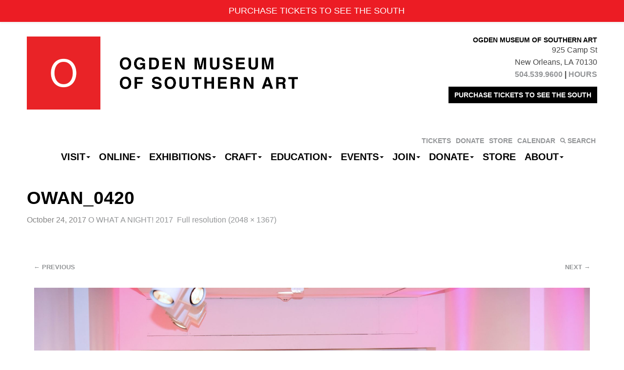

--- FILE ---
content_type: text/html; charset=UTF-8
request_url: https://ogdenmuseum.org/o-night-2017/owan_0420/
body_size: 14363
content:
<!DOCTYPE html>
<!--[if lt IE 7]>      <html class="no-js lt-ie9 lt-ie8 lt-ie7" lang="en-US" xmlns:fb="https://www.facebook.com/2008/fbml" xmlns:addthis="https://www.addthis.com/help/api-spec" > <![endif]-->
<!--[if IE 7]>         <html class="no-js lt-ie9 lt-ie8" lang="en-US" xmlns:fb="https://www.facebook.com/2008/fbml" xmlns:addthis="https://www.addthis.com/help/api-spec" > <![endif]-->
<!--[if IE 8]>         <html class="no-js lt-ie9" lang="en-US" xmlns:fb="https://www.facebook.com/2008/fbml" xmlns:addthis="https://www.addthis.com/help/api-spec" > <![endif]-->
<!--[if IE 9]>         <html class="no-js ie9 lt-ie10" lang="en-US" xmlns:fb="https://www.facebook.com/2008/fbml" xmlns:addthis="https://www.addthis.com/help/api-spec" > <![endif]-->
<!--[if gt IE 9]><!--> <html class="no-js" lang="en-US" xmlns:fb="https://www.facebook.com/2008/fbml" xmlns:addthis="https://www.addthis.com/help/api-spec" > <!--<![endif]-->
<head>
	<!-- Google Tag Manager -->
<script>(function(w,d,s,l,i){w[l]=w[l]||[];w[l].push({'gtm.start':
new Date().getTime(),event:'gtm.js'});var f=d.getElementsByTagName(s)[0],
j=d.createElement(s),dl=l!='dataLayer'?'&l='+l:'';j.async=true;j.src=
'https://www.googletagmanager.com/gtm.js?id='+i+dl;f.parentNode.insertBefore(j,f);
})(window,document,'script','dataLayer','GTM-NL498GX');</script>
<!-- End Google Tag Manager -->		<!-- Global site tag (gtag.js) - Google Analytics -->
<script async src="https://www.googletagmanager.com/gtag/js?id=UA-731000-1"></script>
<script>
  window.dataLayer = window.dataLayer || [];
  function gtag(){dataLayer.push(arguments);}
  gtag('js', new Date());

  gtag('config', 'UA-731000-1');
</script>
<!-- Google tag (gtag.js) -->
<script async src="https://www.googletagmanager.com/gtag/js?id=G-Y065ELRRCL"></script>
<script>
  window.dataLayer = window.dataLayer || [];
  function gtag(){dataLayer.push(arguments);}
  gtag('js', new Date());

  gtag('config', 'G-Y065ELRRCL');
</script>

			<meta charset="UTF-8">
	<meta name="viewport" content="width=device-width">
	<title>OWAN_0420 - Ogden Museum of Southern Art</title>
	<link rel="profile" href="http://gmpg.org/xfn/11">
	<link rel="pingback" href="https://ogdenmuseum.org/xmlrpc.php">
	<!-- HTML5 shim and Respond.js IE8 support of HTML5 elements and media queries -->
	<!--[if lt IE 9]>
	<script src="https://ogdenmuseum.org/wp-content/themes/sections/js/html5shiv-respond.min.js"></script>
	<![endif]-->
	
	<!-- favicon and touch icons -->
    <meta name="msapplication-TileColor" content="#FFFFFF">
	<meta name="msapplication-TileImage" content="https://ogdenmuseum.org/wp-content/themes/ogden/ico/favicon-144.png">
	<link rel="apple-touch-icon-precomposed" sizes="152x152" href="https://ogdenmuseum.org/wp-content/themes/ogden/ico/favicon-152.png">
	<link rel="apple-touch-icon-precomposed" sizes="144x144" href="https://ogdenmuseum.org/wp-content/themes/ogden/ico/favicon-144.png">
	<link rel="apple-touch-icon-precomposed" sizes="120x120" href="https://ogdenmuseum.org/wp-content/themes/ogden/ico/favicon-120.png">
	<link rel="apple-touch-icon-precomposed" sizes="114x114" href="https://ogdenmuseum.org/wp-content/themes/ogden/ico/favicon-114.png">
	<link rel="apple-touch-icon-precomposed" sizes="72x72" href="https://ogdenmuseum.org/wp-content/themes/ogden/ico/favicon-72.png">
	<link rel="apple-touch-icon-precomposed" href="https://ogdenmuseum.org/wp-content/themes/ogden/ico/favicon-57.png">
	<link rel="icon" href="favicon.ico" type="image/x-icon" />
	<link rel="icon" href="https://ogdenmuseum.org/wp-content/themes/ogden/ico/favicon-32.png" sizes="32x32">
	
	<meta name='robots' content='index, follow, max-image-preview:large, max-snippet:-1, max-video-preview:-1' />
	<style>img:is([sizes="auto" i], [sizes^="auto," i]) { contain-intrinsic-size: 3000px 1500px }</style>
	
	<!-- This site is optimized with the Yoast SEO plugin v26.3 - https://yoast.com/wordpress/plugins/seo/ -->
	<link rel="canonical" href="https://ogdenmuseum.org/o-night-2017/owan_0420/" />
	<meta property="og:locale" content="en_US" />
	<meta property="og:type" content="article" />
	<meta property="og:title" content="OWAN_0420 - Ogden Museum of Southern Art" />
	<meta property="og:url" content="https://ogdenmuseum.org/o-night-2017/owan_0420/" />
	<meta property="og:site_name" content="Ogden Museum of Southern Art" />
	<meta property="og:image" content="https://ogdenmuseum.org/o-night-2017/owan_0420" />
	<meta property="og:image:width" content="2048" />
	<meta property="og:image:height" content="1367" />
	<meta property="og:image:type" content="image/jpeg" />
	<meta name="twitter:card" content="summary_large_image" />
	<script type="application/ld+json" class="yoast-schema-graph">{"@context":"https://schema.org","@graph":[{"@type":"WebPage","@id":"https://ogdenmuseum.org/o-night-2017/owan_0420/","url":"https://ogdenmuseum.org/o-night-2017/owan_0420/","name":"OWAN_0420 - Ogden Museum of Southern Art","isPartOf":{"@id":"https://ogdenmuseum.org/#website"},"primaryImageOfPage":{"@id":"https://ogdenmuseum.org/o-night-2017/owan_0420/#primaryimage"},"image":{"@id":"https://ogdenmuseum.org/o-night-2017/owan_0420/#primaryimage"},"thumbnailUrl":"https://ogdenmuseum.org/wp-content/uploads/2017/10/OWAN_0420.jpg","datePublished":"2017-10-24T17:29:03+00:00","breadcrumb":{"@id":"https://ogdenmuseum.org/o-night-2017/owan_0420/#breadcrumb"},"inLanguage":"en-US","potentialAction":[{"@type":"ReadAction","target":["https://ogdenmuseum.org/o-night-2017/owan_0420/"]}]},{"@type":"ImageObject","inLanguage":"en-US","@id":"https://ogdenmuseum.org/o-night-2017/owan_0420/#primaryimage","url":"https://ogdenmuseum.org/wp-content/uploads/2017/10/OWAN_0420.jpg","contentUrl":"https://ogdenmuseum.org/wp-content/uploads/2017/10/OWAN_0420.jpg","width":2048,"height":1367},{"@type":"BreadcrumbList","@id":"https://ogdenmuseum.org/o-night-2017/owan_0420/#breadcrumb","itemListElement":[{"@type":"ListItem","position":1,"name":"Home","item":"https://ogdenmuseum.org/"},{"@type":"ListItem","position":2,"name":"O WHAT A NIGHT! 2017","item":"https://ogdenmuseum.org/o-night-2017/"},{"@type":"ListItem","position":3,"name":"OWAN_0420"}]},{"@type":"WebSite","@id":"https://ogdenmuseum.org/#website","url":"https://ogdenmuseum.org/","name":"Ogden Museum of Southern Art","description":"See the South. Hear the South. Shop the South.","potentialAction":[{"@type":"SearchAction","target":{"@type":"EntryPoint","urlTemplate":"https://ogdenmuseum.org/?s={search_term_string}"},"query-input":{"@type":"PropertyValueSpecification","valueRequired":true,"valueName":"search_term_string"}}],"inLanguage":"en-US"}]}</script>
	<!-- / Yoast SEO plugin. -->


<link rel='dns-prefetch' href='//cdn.jsdelivr.net' />
<link rel='dns-prefetch' href='//s7.addthis.com' />
<link rel='dns-prefetch' href='//www.googletagmanager.com' />
<link rel="alternate" type="application/rss+xml" title="Ogden Museum of Southern Art &raquo; Feed" href="https://ogdenmuseum.org/feed/" />
<link rel="alternate" type="text/calendar" title="Ogden Museum of Southern Art &raquo; iCal Feed" href="https://ogdenmuseum.org/events/?ical=1" />
<script type="text/javascript">
/* <![CDATA[ */
window._wpemojiSettings = {"baseUrl":"https:\/\/s.w.org\/images\/core\/emoji\/15.0.3\/72x72\/","ext":".png","svgUrl":"https:\/\/s.w.org\/images\/core\/emoji\/15.0.3\/svg\/","svgExt":".svg","source":{"concatemoji":"https:\/\/ogdenmuseum.org\/wp-includes\/js\/wp-emoji-release.min.js?ver=e1aefef9e71d5e8fffef6df0ac995031"}};
/*! This file is auto-generated */
!function(i,n){var o,s,e;function c(e){try{var t={supportTests:e,timestamp:(new Date).valueOf()};sessionStorage.setItem(o,JSON.stringify(t))}catch(e){}}function p(e,t,n){e.clearRect(0,0,e.canvas.width,e.canvas.height),e.fillText(t,0,0);var t=new Uint32Array(e.getImageData(0,0,e.canvas.width,e.canvas.height).data),r=(e.clearRect(0,0,e.canvas.width,e.canvas.height),e.fillText(n,0,0),new Uint32Array(e.getImageData(0,0,e.canvas.width,e.canvas.height).data));return t.every(function(e,t){return e===r[t]})}function u(e,t,n){switch(t){case"flag":return n(e,"\ud83c\udff3\ufe0f\u200d\u26a7\ufe0f","\ud83c\udff3\ufe0f\u200b\u26a7\ufe0f")?!1:!n(e,"\ud83c\uddfa\ud83c\uddf3","\ud83c\uddfa\u200b\ud83c\uddf3")&&!n(e,"\ud83c\udff4\udb40\udc67\udb40\udc62\udb40\udc65\udb40\udc6e\udb40\udc67\udb40\udc7f","\ud83c\udff4\u200b\udb40\udc67\u200b\udb40\udc62\u200b\udb40\udc65\u200b\udb40\udc6e\u200b\udb40\udc67\u200b\udb40\udc7f");case"emoji":return!n(e,"\ud83d\udc26\u200d\u2b1b","\ud83d\udc26\u200b\u2b1b")}return!1}function f(e,t,n){var r="undefined"!=typeof WorkerGlobalScope&&self instanceof WorkerGlobalScope?new OffscreenCanvas(300,150):i.createElement("canvas"),a=r.getContext("2d",{willReadFrequently:!0}),o=(a.textBaseline="top",a.font="600 32px Arial",{});return e.forEach(function(e){o[e]=t(a,e,n)}),o}function t(e){var t=i.createElement("script");t.src=e,t.defer=!0,i.head.appendChild(t)}"undefined"!=typeof Promise&&(o="wpEmojiSettingsSupports",s=["flag","emoji"],n.supports={everything:!0,everythingExceptFlag:!0},e=new Promise(function(e){i.addEventListener("DOMContentLoaded",e,{once:!0})}),new Promise(function(t){var n=function(){try{var e=JSON.parse(sessionStorage.getItem(o));if("object"==typeof e&&"number"==typeof e.timestamp&&(new Date).valueOf()<e.timestamp+604800&&"object"==typeof e.supportTests)return e.supportTests}catch(e){}return null}();if(!n){if("undefined"!=typeof Worker&&"undefined"!=typeof OffscreenCanvas&&"undefined"!=typeof URL&&URL.createObjectURL&&"undefined"!=typeof Blob)try{var e="postMessage("+f.toString()+"("+[JSON.stringify(s),u.toString(),p.toString()].join(",")+"));",r=new Blob([e],{type:"text/javascript"}),a=new Worker(URL.createObjectURL(r),{name:"wpTestEmojiSupports"});return void(a.onmessage=function(e){c(n=e.data),a.terminate(),t(n)})}catch(e){}c(n=f(s,u,p))}t(n)}).then(function(e){for(var t in e)n.supports[t]=e[t],n.supports.everything=n.supports.everything&&n.supports[t],"flag"!==t&&(n.supports.everythingExceptFlag=n.supports.everythingExceptFlag&&n.supports[t]);n.supports.everythingExceptFlag=n.supports.everythingExceptFlag&&!n.supports.flag,n.DOMReady=!1,n.readyCallback=function(){n.DOMReady=!0}}).then(function(){return e}).then(function(){var e;n.supports.everything||(n.readyCallback(),(e=n.source||{}).concatemoji?t(e.concatemoji):e.wpemoji&&e.twemoji&&(t(e.twemoji),t(e.wpemoji)))}))}((window,document),window._wpemojiSettings);
/* ]]> */
</script>
<link rel='stylesheet' id='wp-notification-bars-css' href='https://ogdenmuseum.org/wp-content/plugins/wp-notification-bars/public/css/wp-notification-bars-public.css?ver=1.0.12' type='text/css' media='all' />
<link rel='stylesheet' id='tribe-events-pro-mini-calendar-block-styles-css' href='https://ogdenmuseum.org/wp-content/plugins/events-calendar-pro/build/css/tribe-events-pro-mini-calendar-block.css?ver=7.7.12' type='text/css' media='all' />
<link rel='stylesheet' id='sbi_styles-css' href='https://ogdenmuseum.org/wp-content/plugins/instagram-feed/css/sbi-styles.min.css?ver=6.9.1' type='text/css' media='all' />
<link rel='stylesheet' id='dashicons-css' href='https://ogdenmuseum.org/wp-includes/css/dashicons.min.css?ver=e1aefef9e71d5e8fffef6df0ac995031' type='text/css' media='all' />
<link rel='stylesheet' id='menu-icon-font-awesome-css' href='https://ogdenmuseum.org/wp-content/plugins/menu-icons/css/fontawesome/css/all.min.css?ver=5.15.4' type='text/css' media='all' />
<link rel='stylesheet' id='menu-icons-extra-css' href='https://ogdenmuseum.org/wp-content/plugins/menu-icons/css/extra.min.css?ver=0.13.19' type='text/css' media='all' />
<style id='wp-emoji-styles-inline-css' type='text/css'>

	img.wp-smiley, img.emoji {
		display: inline !important;
		border: none !important;
		box-shadow: none !important;
		height: 1em !important;
		width: 1em !important;
		margin: 0 0.07em !important;
		vertical-align: -0.1em !important;
		background: none !important;
		padding: 0 !important;
	}
</style>
<link rel='stylesheet' id='wp-block-library-css' href='https://ogdenmuseum.org/wp-includes/css/dist/block-library/style.min.css?ver=e1aefef9e71d5e8fffef6df0ac995031' type='text/css' media='all' />
<link rel='stylesheet' id='wp-components-css' href='https://ogdenmuseum.org/wp-includes/css/dist/components/style.min.css?ver=e1aefef9e71d5e8fffef6df0ac995031' type='text/css' media='all' />
<link rel='stylesheet' id='wp-preferences-css' href='https://ogdenmuseum.org/wp-includes/css/dist/preferences/style.min.css?ver=e1aefef9e71d5e8fffef6df0ac995031' type='text/css' media='all' />
<link rel='stylesheet' id='wp-block-editor-css' href='https://ogdenmuseum.org/wp-includes/css/dist/block-editor/style.min.css?ver=e1aefef9e71d5e8fffef6df0ac995031' type='text/css' media='all' />
<link rel='stylesheet' id='popup-maker-block-library-style-css' href='https://ogdenmuseum.org/wp-content/plugins/popup-maker/dist/packages/block-library-style.css?ver=dbea705cfafe089d65f1' type='text/css' media='all' />
<style id='classic-theme-styles-inline-css' type='text/css'>
/*! This file is auto-generated */
.wp-block-button__link{color:#fff;background-color:#32373c;border-radius:9999px;box-shadow:none;text-decoration:none;padding:calc(.667em + 2px) calc(1.333em + 2px);font-size:1.125em}.wp-block-file__button{background:#32373c;color:#fff;text-decoration:none}
</style>
<style id='global-styles-inline-css' type='text/css'>
:root{--wp--preset--aspect-ratio--square: 1;--wp--preset--aspect-ratio--4-3: 4/3;--wp--preset--aspect-ratio--3-4: 3/4;--wp--preset--aspect-ratio--3-2: 3/2;--wp--preset--aspect-ratio--2-3: 2/3;--wp--preset--aspect-ratio--16-9: 16/9;--wp--preset--aspect-ratio--9-16: 9/16;--wp--preset--color--black: #000000;--wp--preset--color--cyan-bluish-gray: #abb8c3;--wp--preset--color--white: #ffffff;--wp--preset--color--pale-pink: #f78da7;--wp--preset--color--vivid-red: #cf2e2e;--wp--preset--color--luminous-vivid-orange: #ff6900;--wp--preset--color--luminous-vivid-amber: #fcb900;--wp--preset--color--light-green-cyan: #7bdcb5;--wp--preset--color--vivid-green-cyan: #00d084;--wp--preset--color--pale-cyan-blue: #8ed1fc;--wp--preset--color--vivid-cyan-blue: #0693e3;--wp--preset--color--vivid-purple: #9b51e0;--wp--preset--gradient--vivid-cyan-blue-to-vivid-purple: linear-gradient(135deg,rgba(6,147,227,1) 0%,rgb(155,81,224) 100%);--wp--preset--gradient--light-green-cyan-to-vivid-green-cyan: linear-gradient(135deg,rgb(122,220,180) 0%,rgb(0,208,130) 100%);--wp--preset--gradient--luminous-vivid-amber-to-luminous-vivid-orange: linear-gradient(135deg,rgba(252,185,0,1) 0%,rgba(255,105,0,1) 100%);--wp--preset--gradient--luminous-vivid-orange-to-vivid-red: linear-gradient(135deg,rgba(255,105,0,1) 0%,rgb(207,46,46) 100%);--wp--preset--gradient--very-light-gray-to-cyan-bluish-gray: linear-gradient(135deg,rgb(238,238,238) 0%,rgb(169,184,195) 100%);--wp--preset--gradient--cool-to-warm-spectrum: linear-gradient(135deg,rgb(74,234,220) 0%,rgb(151,120,209) 20%,rgb(207,42,186) 40%,rgb(238,44,130) 60%,rgb(251,105,98) 80%,rgb(254,248,76) 100%);--wp--preset--gradient--blush-light-purple: linear-gradient(135deg,rgb(255,206,236) 0%,rgb(152,150,240) 100%);--wp--preset--gradient--blush-bordeaux: linear-gradient(135deg,rgb(254,205,165) 0%,rgb(254,45,45) 50%,rgb(107,0,62) 100%);--wp--preset--gradient--luminous-dusk: linear-gradient(135deg,rgb(255,203,112) 0%,rgb(199,81,192) 50%,rgb(65,88,208) 100%);--wp--preset--gradient--pale-ocean: linear-gradient(135deg,rgb(255,245,203) 0%,rgb(182,227,212) 50%,rgb(51,167,181) 100%);--wp--preset--gradient--electric-grass: linear-gradient(135deg,rgb(202,248,128) 0%,rgb(113,206,126) 100%);--wp--preset--gradient--midnight: linear-gradient(135deg,rgb(2,3,129) 0%,rgb(40,116,252) 100%);--wp--preset--font-size--small: 13px;--wp--preset--font-size--medium: 20px;--wp--preset--font-size--large: 36px;--wp--preset--font-size--x-large: 42px;--wp--preset--spacing--20: 0.44rem;--wp--preset--spacing--30: 0.67rem;--wp--preset--spacing--40: 1rem;--wp--preset--spacing--50: 1.5rem;--wp--preset--spacing--60: 2.25rem;--wp--preset--spacing--70: 3.38rem;--wp--preset--spacing--80: 5.06rem;--wp--preset--shadow--natural: 6px 6px 9px rgba(0, 0, 0, 0.2);--wp--preset--shadow--deep: 12px 12px 50px rgba(0, 0, 0, 0.4);--wp--preset--shadow--sharp: 6px 6px 0px rgba(0, 0, 0, 0.2);--wp--preset--shadow--outlined: 6px 6px 0px -3px rgba(255, 255, 255, 1), 6px 6px rgba(0, 0, 0, 1);--wp--preset--shadow--crisp: 6px 6px 0px rgba(0, 0, 0, 1);}:where(.is-layout-flex){gap: 0.5em;}:where(.is-layout-grid){gap: 0.5em;}body .is-layout-flex{display: flex;}.is-layout-flex{flex-wrap: wrap;align-items: center;}.is-layout-flex > :is(*, div){margin: 0;}body .is-layout-grid{display: grid;}.is-layout-grid > :is(*, div){margin: 0;}:where(.wp-block-columns.is-layout-flex){gap: 2em;}:where(.wp-block-columns.is-layout-grid){gap: 2em;}:where(.wp-block-post-template.is-layout-flex){gap: 1.25em;}:where(.wp-block-post-template.is-layout-grid){gap: 1.25em;}.has-black-color{color: var(--wp--preset--color--black) !important;}.has-cyan-bluish-gray-color{color: var(--wp--preset--color--cyan-bluish-gray) !important;}.has-white-color{color: var(--wp--preset--color--white) !important;}.has-pale-pink-color{color: var(--wp--preset--color--pale-pink) !important;}.has-vivid-red-color{color: var(--wp--preset--color--vivid-red) !important;}.has-luminous-vivid-orange-color{color: var(--wp--preset--color--luminous-vivid-orange) !important;}.has-luminous-vivid-amber-color{color: var(--wp--preset--color--luminous-vivid-amber) !important;}.has-light-green-cyan-color{color: var(--wp--preset--color--light-green-cyan) !important;}.has-vivid-green-cyan-color{color: var(--wp--preset--color--vivid-green-cyan) !important;}.has-pale-cyan-blue-color{color: var(--wp--preset--color--pale-cyan-blue) !important;}.has-vivid-cyan-blue-color{color: var(--wp--preset--color--vivid-cyan-blue) !important;}.has-vivid-purple-color{color: var(--wp--preset--color--vivid-purple) !important;}.has-black-background-color{background-color: var(--wp--preset--color--black) !important;}.has-cyan-bluish-gray-background-color{background-color: var(--wp--preset--color--cyan-bluish-gray) !important;}.has-white-background-color{background-color: var(--wp--preset--color--white) !important;}.has-pale-pink-background-color{background-color: var(--wp--preset--color--pale-pink) !important;}.has-vivid-red-background-color{background-color: var(--wp--preset--color--vivid-red) !important;}.has-luminous-vivid-orange-background-color{background-color: var(--wp--preset--color--luminous-vivid-orange) !important;}.has-luminous-vivid-amber-background-color{background-color: var(--wp--preset--color--luminous-vivid-amber) !important;}.has-light-green-cyan-background-color{background-color: var(--wp--preset--color--light-green-cyan) !important;}.has-vivid-green-cyan-background-color{background-color: var(--wp--preset--color--vivid-green-cyan) !important;}.has-pale-cyan-blue-background-color{background-color: var(--wp--preset--color--pale-cyan-blue) !important;}.has-vivid-cyan-blue-background-color{background-color: var(--wp--preset--color--vivid-cyan-blue) !important;}.has-vivid-purple-background-color{background-color: var(--wp--preset--color--vivid-purple) !important;}.has-black-border-color{border-color: var(--wp--preset--color--black) !important;}.has-cyan-bluish-gray-border-color{border-color: var(--wp--preset--color--cyan-bluish-gray) !important;}.has-white-border-color{border-color: var(--wp--preset--color--white) !important;}.has-pale-pink-border-color{border-color: var(--wp--preset--color--pale-pink) !important;}.has-vivid-red-border-color{border-color: var(--wp--preset--color--vivid-red) !important;}.has-luminous-vivid-orange-border-color{border-color: var(--wp--preset--color--luminous-vivid-orange) !important;}.has-luminous-vivid-amber-border-color{border-color: var(--wp--preset--color--luminous-vivid-amber) !important;}.has-light-green-cyan-border-color{border-color: var(--wp--preset--color--light-green-cyan) !important;}.has-vivid-green-cyan-border-color{border-color: var(--wp--preset--color--vivid-green-cyan) !important;}.has-pale-cyan-blue-border-color{border-color: var(--wp--preset--color--pale-cyan-blue) !important;}.has-vivid-cyan-blue-border-color{border-color: var(--wp--preset--color--vivid-cyan-blue) !important;}.has-vivid-purple-border-color{border-color: var(--wp--preset--color--vivid-purple) !important;}.has-vivid-cyan-blue-to-vivid-purple-gradient-background{background: var(--wp--preset--gradient--vivid-cyan-blue-to-vivid-purple) !important;}.has-light-green-cyan-to-vivid-green-cyan-gradient-background{background: var(--wp--preset--gradient--light-green-cyan-to-vivid-green-cyan) !important;}.has-luminous-vivid-amber-to-luminous-vivid-orange-gradient-background{background: var(--wp--preset--gradient--luminous-vivid-amber-to-luminous-vivid-orange) !important;}.has-luminous-vivid-orange-to-vivid-red-gradient-background{background: var(--wp--preset--gradient--luminous-vivid-orange-to-vivid-red) !important;}.has-very-light-gray-to-cyan-bluish-gray-gradient-background{background: var(--wp--preset--gradient--very-light-gray-to-cyan-bluish-gray) !important;}.has-cool-to-warm-spectrum-gradient-background{background: var(--wp--preset--gradient--cool-to-warm-spectrum) !important;}.has-blush-light-purple-gradient-background{background: var(--wp--preset--gradient--blush-light-purple) !important;}.has-blush-bordeaux-gradient-background{background: var(--wp--preset--gradient--blush-bordeaux) !important;}.has-luminous-dusk-gradient-background{background: var(--wp--preset--gradient--luminous-dusk) !important;}.has-pale-ocean-gradient-background{background: var(--wp--preset--gradient--pale-ocean) !important;}.has-electric-grass-gradient-background{background: var(--wp--preset--gradient--electric-grass) !important;}.has-midnight-gradient-background{background: var(--wp--preset--gradient--midnight) !important;}.has-small-font-size{font-size: var(--wp--preset--font-size--small) !important;}.has-medium-font-size{font-size: var(--wp--preset--font-size--medium) !important;}.has-large-font-size{font-size: var(--wp--preset--font-size--large) !important;}.has-x-large-font-size{font-size: var(--wp--preset--font-size--x-large) !important;}
:where(.wp-block-post-template.is-layout-flex){gap: 1.25em;}:where(.wp-block-post-template.is-layout-grid){gap: 1.25em;}
:where(.wp-block-columns.is-layout-flex){gap: 2em;}:where(.wp-block-columns.is-layout-grid){gap: 2em;}
:root :where(.wp-block-pullquote){font-size: 1.5em;line-height: 1.6;}
</style>
<link rel='stylesheet' id='binarybootstrap-css' href='https://ogdenmuseum.org/wp-content/themes/sections/css/binarybootstrap.css?ver=e1aefef9e71d5e8fffef6df0ac995031' type='text/css' media='all' />
<link rel='stylesheet' id='fancybox-css' href='//cdn.jsdelivr.net/gh/fancyapps/fancybox@3.5.7/dist/jquery.fancybox.min.css?ver=e1aefef9e71d5e8fffef6df0ac995031' type='text/css' media='all' />
<link rel='stylesheet' id='vimeoPlayer-css' href='https://ogdenmuseum.org/wp-content/themes/sections/css/jquery.mb.vimeo_player.min.css?ver=e1aefef9e71d5e8fffef6df0ac995031' type='text/css' media='all' />
<link rel='stylesheet' id='wp-pagenavi-css' href='https://ogdenmuseum.org/wp-content/plugins/wp-pagenavi/pagenavi-css.css?ver=2.70' type='text/css' media='all' />
<link rel='stylesheet' id='simple-favorites-css' href='https://ogdenmuseum.org/wp-content/plugins/favorites/assets/css/favorites.css?ver=2.3.6' type='text/css' media='all' />
<link rel='stylesheet' id='sections_child-css' href='https://ogdenmuseum.org/wp-content/themes/ogden/css/child-theme.css?ver=1574798470' type='text/css' media='' />
<link rel='stylesheet' id='selectric-css' href='https://ogdenmuseum.org/wp-content/themes/ogden/css/selectric.css?ver=e1aefef9e71d5e8fffef6df0ac995031' type='text/css' media='' />
<link rel='stylesheet' id='addthis_all_pages-css' href='https://ogdenmuseum.org/wp-content/plugins/addthis/frontend/build/addthis_wordpress_public.min.css?ver=e1aefef9e71d5e8fffef6df0ac995031' type='text/css' media='all' />
<script type="text/javascript" src="https://ogdenmuseum.org/wp-includes/js/jquery/jquery.min.js?ver=3.7.1" id="jquery-core-js"></script>
<script type="text/javascript" src="https://ogdenmuseum.org/wp-includes/js/jquery/jquery-migrate.min.js?ver=3.4.1" id="jquery-migrate-js"></script>
<script type="text/javascript" src="https://ogdenmuseum.org/wp-content/plugins/wp-notification-bars/public/js/wp-notification-bars-public.js?ver=1.0.12" id="wp-notification-bars-js"></script>
<script type="text/javascript" id="favorites-js-extra">
/* <![CDATA[ */
var favorites_data = {"ajaxurl":"https:\/\/ogdenmuseum.org\/wp-admin\/admin-ajax.php","nonce":"744ba477c9","favorite":"Favorite <i class=\"sf-icon-star-empty\"><\/i>","favorited":"Favorited <i class=\"sf-icon-star-full\"><\/i>","includecount":"","indicate_loading":"","loading_text":"Loading","loading_image":"","loading_image_active":"","loading_image_preload":"","cache_enabled":"1","button_options":{"button_type":"custom","custom_colors":false,"box_shadow":false,"include_count":false,"default":{"background_default":false,"border_default":false,"text_default":false,"icon_default":false,"count_default":false},"active":{"background_active":false,"border_active":false,"text_active":false,"icon_active":false,"count_active":false}},"authentication_modal_content":"<p>Please login to add favorites.<\/p><p><a href=\"#\" data-favorites-modal-close>Dismiss this notice<\/a><\/p>","authentication_redirect":"","dev_mode":"","logged_in":"","user_id":"0","authentication_redirect_url":"https:\/\/ogdenmuseum.org\/wp-login.php"};
/* ]]> */
</script>
<script type="text/javascript" src="https://ogdenmuseum.org/wp-content/plugins/favorites/assets/js/favorites.min.js?ver=2.3.6" id="favorites-js"></script>
<link rel="https://api.w.org/" href="https://ogdenmuseum.org/wp-json/" /><link rel="alternate" title="JSON" type="application/json" href="https://ogdenmuseum.org/wp-json/wp/v2/media/22242" /><link rel="EditURI" type="application/rsd+xml" title="RSD" href="https://ogdenmuseum.org/xmlrpc.php?rsd" />

<link rel='shortlink' href='https://ogdenmuseum.org/?p=22242' />
<link rel="alternate" title="oEmbed (JSON)" type="application/json+oembed" href="https://ogdenmuseum.org/wp-json/oembed/1.0/embed?url=https%3A%2F%2Fogdenmuseum.org%2Fo-night-2017%2Fowan_0420%2F" />
<link rel="alternate" title="oEmbed (XML)" type="text/xml+oembed" href="https://ogdenmuseum.org/wp-json/oembed/1.0/embed?url=https%3A%2F%2Fogdenmuseum.org%2Fo-night-2017%2Fowan_0420%2F&#038;format=xml" />
<meta name="generator" content="Site Kit by Google 1.166.0" /><meta name="tec-api-version" content="v1"><meta name="tec-api-origin" content="https://ogdenmuseum.org"><link rel="alternate" href="https://ogdenmuseum.org/wp-json/tribe/events/v1/" /><link rel="icon" href="https://ogdenmuseum.org/wp-content/uploads/2016/04/OGD_logolowres-100x100.png" sizes="32x32" />
<link rel="icon" href="https://ogdenmuseum.org/wp-content/uploads/2016/04/OGD_logolowres-300x300.png" sizes="192x192" />
<link rel="apple-touch-icon" href="https://ogdenmuseum.org/wp-content/uploads/2016/04/OGD_logolowres-300x300.png" />
<meta name="msapplication-TileImage" content="https://ogdenmuseum.org/wp-content/uploads/2016/04/OGD_logolowres-300x300.png" />
	<!-- Begin Constant Contact Active Forms -->
<script> var _ctct_m = "d0a0cf50f1fdffdd51acda5a5ca9fbc8"; </script>
<script id="signupScript" src="//static.ctctcdn.com/js/signup-form-widget/current/signup-form-widget.min.js" async defer></script>
<!-- End Constant Contact Active Forms -->
</head>

<body class="attachment attachment-template-default attachmentid-22242 attachment-jpeg tribe-no-js">
	
	<!-- Google Tag Manager (noscript) -->
<noscript><iframe src="https://www.googletagmanager.com/ns.html?id=GTM-NL498GX"
height="0" width="0" style="display:none;visibility:hidden"></iframe></noscript>
<!-- End Google Tag Manager (noscript) -->	
	<div id="header-wrapper">
		<div class="container">
			<header id="masthead" class="site-header row" role="banner">
				<div class="site-branding">
						<h1 id="scaling-logo" class="site-title"><a href="https://ogdenmuseum.org/" title="Ogden Museum of Southern Art" rel="home"><img src="//staging.ogdenmuseum.org/wp-content/themes/ogden/images/logo@2x.png" width="556" height="150" /></a></h1>
						<h1 id="mobile-logo"><a class="home-link" href="https://ogdenmuseum.org/" title="Ogden Museum of Southern Art" rel="home"><img src="//staging.ogdenmuseum.org/wp-content/themes/ogden/images/logo@2x.png" width="556" height="150" /></a></h1>
				</div>
				<div id="header-text"><h6 style="text-align: right;">Ogden Museum of Southern Art</h6>
<p style="text-align: right;">925 Camp St<br />
New Orleans, LA 70130<br />
<strong><a href="tel:1-504-539-9600">504.539.9600</a> | <a href="https://ogdenmuseum.org/visit/hours/">HOURS</a></strong></p>
<p style="text-align: right;"><a class="btn btn-md btn-primary" href="http://19963.blackbaudhosting.com/19963/tickets?tab=3&amp;txobjid=1b87ef14-b89d-4a5c-803f-79124cc2bcd8">PURCHASE TICKETS TO SEE THE SOUTH</a></p>
</div><div id="top-menu" class="menu-top-menu-container"><ul id="menu-top-menu" class="menu"><li id="menu-item-39454" class="menu-item menu-item-type-post_type menu-item-object-page menu-item-39454"><a href="https://ogdenmuseum.org/visit/hours/">TICKETS</a></li>
<li id="menu-item-614" class="menu-item menu-item-type-custom menu-item-object-custom menu-item-614"><a href="https://19963.blackbaudhosting.com/19963/General-Operating">DONATE</a></li>
<li id="menu-item-43211" class="menu-item menu-item-type-custom menu-item-object-custom menu-item-43211"><a href="https://shop.ogdenmuseum.org">STORE</a></li>
<li id="menu-item-604" class="menu-item menu-item-type-custom menu-item-object-custom menu-item-604"><a href="/events/month/">CALENDAR</a></li>
<li id="menu-item-55559" class="menu-item menu-item-type-custom menu-item-object-custom menu-item-55559"><a href="#search"><i class="_mi _before fa fa-search" aria-hidden="true" style="font-size:0.8em;"></i><span>SEARCH</span></a></li>
</ul></div>						<nav class="navbar navbar-default" role="navigation">
			<div class="container">
				<!-- Brand and toggle get grouped for better mobile display -->
				<div class="navbar-header">
					
					<button type="button" class="navbar-toggle" data-toggle="collapse" data-target=".navbar-primary-collapse">
						<span class="sr-only">Toggle navigation</span>
						<span class="icon-bar"></span>
						<span class="icon-bar"></span>
						<span class="icon-bar"></span>
					</button>
									</div>
				<div class="collapse navbar-collapse navbar-primary-collapse">
					<ul id="menu-primary" class="nav navbar-nav menu"><li id="menu-item-281" class="menu-item menu-item-type-post_type menu-item-object-page menu-item-has-children dropdown menu-item-281"><a href="https://ogdenmuseum.org/visit/" class="dropdown-toggle" data-toggle="dropdown" data-target="#">Visit<b class="caret"></b></a>
<ul class="dropdown-menu sub-menu">
	<li id="menu-item-406" class="menu-item menu-item-type-post_type menu-item-object-page menu-item-406"><a href="https://ogdenmuseum.org/visit/hours/">Tickets and Information</a></li>
	<li id="menu-item-409" class="menu-item menu-item-type-post_type menu-item-object-page menu-item-409"><a href="https://ogdenmuseum.org/visit/tours/">Tours</a></li>
	<li id="menu-item-38548" class="menu-item menu-item-type-post_type menu-item-object-page menu-item-38548"><a href="https://ogdenmuseum.org/visit/testimonials/">Testimonials <span class="subtitle">Thank you for coming to See the South!</span></a></li>
	<li id="menu-item-31621" class="menu-item menu-item-type-post_type menu-item-object-page menu-item-31621"><a href="https://ogdenmuseum.org/accessibility/">Accessibility</a></li>
</ul>
</li>
<li id="menu-item-35702" class="menu-item menu-item-type-post_type menu-item-object-page menu-item-has-children dropdown menu-item-35702"><a href="https://ogdenmuseum.org/ogdenmuseumonline/" class="dropdown-toggle" data-toggle="dropdown" data-target="#">Online<b class="caret"></b></a>
<ul class="dropdown-menu sub-menu">
	<li id="menu-item-35758" class="menu-item menu-item-type-post_type menu-item-object-page menu-item-35758"><a href="https://ogdenmuseum.org/blog/">The O Blog <span class="subtitle">Sharing the Visual Art and Culture of the American South</span></a></li>
	<li id="menu-item-40970" class="menu-item menu-item-type-post_type menu-item-object-page menu-item-40970"><a href="https://ogdenmuseum.org/videolibrary/">Video Library <span class="subtitle">Browse Ogden Museum&#8217;s Video Archives</span></a></li>
	<li id="menu-item-43787" class="menu-item menu-item-type-taxonomy menu-item-object-category menu-item-43787"><a href="https://ogdenmuseum.org/ogden-kids/">Art Activities</a></li>
	<li id="menu-item-44799" class="menu-item menu-item-type-post_type menu-item-object-page menu-item-44799"><a href="https://ogdenmuseum.org/visit/tours/">Tours</a></li>
	<li id="menu-item-43788" class="menu-item menu-item-type-custom menu-item-object-custom menu-item-43788"><a href="https://shop.ogdenmuseum.org">Shop</a></li>
</ul>
</li>
<li id="menu-item-326" class="home menu-item menu-item-type-post_type menu-item-object-page menu-item-home menu-item-326"><a href="https://ogdenmuseum.org/">Home</a></li>
<li id="menu-item-511" class="menu-item menu-item-type-custom menu-item-object-custom menu-item-has-children dropdown menu-item-511"><a href="/exhibitions/" class="dropdown-toggle" data-toggle="dropdown" data-target="#">Exhibitions<b class="caret"></b></a>
<ul class="dropdown-menu sub-menu">
	<li id="menu-item-33003" class="menu-item menu-item-type-custom menu-item-object-custom menu-item-33003"><a href="https://ogdenmuseum.org/exhibitions/current/">Current</a></li>
	<li id="menu-item-33004" class="menu-item menu-item-type-custom menu-item-object-custom menu-item-33004"><a href="https://ogdenmuseum.org/exhibitions/upcoming/">Upcoming</a></li>
	<li id="menu-item-33005" class="menu-item menu-item-type-custom menu-item-object-custom menu-item-33005"><a href="https://ogdenmuseum.org/exhibitions/past/">Past</a></li>
	<li id="menu-item-830" class="menu-item menu-item-type-custom menu-item-object-custom menu-item-830"><a href="/collection/">View the Collection</a></li>
	<li id="menu-item-53820" class="menu-item menu-item-type-post_type menu-item-object-exhibitions menu-item-53820"><a href="https://ogdenmuseum.org/exhibition/poydras-corridor-sculpture-exhibition/">Poydras Corridor Sculpture Exhibition <span class="subtitle">Presented by The Helis Foundation</span></a></li>
</ul>
</li>
<li id="menu-item-33007" class="menu-item menu-item-type-custom menu-item-object-custom menu-item-has-children dropdown menu-item-33007"><a href="https://ogdenmuseum.org/centerforsoutherncraftanddesign/" class="dropdown-toggle" data-toggle="dropdown" data-target="#">CRAFT<b class="caret"></b></a>
<ul class="dropdown-menu sub-menu">
	<li id="menu-item-55719" class="menu-item menu-item-type-post_type menu-item-object-page menu-item-55719"><a href="https://ogdenmuseum.org/centerforsoutherncraftanddesign/">Center for Southern Craft &#038; Design</a></li>
	<li id="menu-item-63922" class="menu-item menu-item-type-post_type menu-item-object-post menu-item-63922"><a href="https://ogdenmuseum.org/craft-happy-hour-workshops/">Craft Happy Hour Workshops</a></li>
	<li id="menu-item-63925" class="menu-item menu-item-type-post_type menu-item-object-post menu-item-63925"><a href="https://ogdenmuseum.org/artist-spotlight-page/">Artist Spotlight</a></li>
	<li id="menu-item-62212" class="menu-item menu-item-type-post_type menu-item-object-post menu-item-62212"><a href="https://ogdenmuseum.org/art-of-the-cup-2025/">Art of the Cup 2025</a></li>
</ul>
</li>
<li id="menu-item-63" class="menu-item menu-item-type-taxonomy menu-item-object-category menu-item-has-children dropdown menu-item-63"><a href="https://ogdenmuseum.org/teacher-education/" class="dropdown-toggle" data-toggle="dropdown" data-target="#">Education<b class="caret"></b></a>
<ul class="dropdown-menu sub-menu">
	<li id="menu-item-543" class="menu-item menu-item-type-post_type menu-item-object-page menu-item-543"><a href="https://ogdenmuseum.org/learn/kids/">Youth &#038; Family</a></li>
	<li id="menu-item-420" class="menu-item menu-item-type-post_type menu-item-object-page menu-item-420"><a href="https://ogdenmuseum.org/learn/teens/">Teens <span class="subtitle">at Ogden Museum</span></a></li>
	<li id="menu-item-422" class="menu-item menu-item-type-post_type menu-item-object-page menu-item-422"><a href="https://ogdenmuseum.org/learn/adults/">Adults <span class="subtitle">at Ogden Museum</span></a></li>
	<li id="menu-item-544" class="menu-item menu-item-type-post_type menu-item-object-page menu-item-544"><a href="https://ogdenmuseum.org/learn/educators/">Educators <span class="subtitle">at Ogden Museum</span></a></li>
	<li id="menu-item-44798" class="menu-item menu-item-type-post_type menu-item-object-page menu-item-44798"><a href="https://ogdenmuseum.org/visit/tours/">Tours</a></li>
	<li id="menu-item-56646" class="menu-item menu-item-type-post_type menu-item-object-post menu-item-56646"><a href="https://ogdenmuseum.org/summercamps/">Summer Art Camps</a></li>
	<li id="menu-item-45732" class="menu-item menu-item-type-post_type menu-item-object-post menu-item-45732"><a href="https://ogdenmuseum.org/free-family-days/">Free Family Days</a></li>
	<li id="menu-item-45918" class="menu-item menu-item-type-post_type menu-item-object-post menu-item-45918"><a href="https://ogdenmuseum.org/adult-docent-program/">Docent Training</a></li>
	<li id="menu-item-49842" class="menu-item menu-item-type-post_type menu-item-object-post menu-item-49842"><a href="https://ogdenmuseum.org/internships/">Internships</a></li>
</ul>
</li>
<li id="menu-item-2497" class="menu-item menu-item-type-custom menu-item-object-custom menu-item-has-children dropdown menu-item-2497"><a href="/events/" class="dropdown-toggle" data-toggle="dropdown" data-target="#">Events<b class="caret"></b></a>
<ul class="dropdown-menu sub-menu">
	<li id="menu-item-4427" class="menu-item menu-item-type-custom menu-item-object-custom menu-item-4427"><a href="/events/">Upcoming Events</a></li>
	<li id="menu-item-60877" class="menu-item menu-item-type-post_type menu-item-object-post menu-item-60877"><a href="https://ogdenmuseum.org/magnoliaball/">Magnolia Ball 2025</a></li>
	<li id="menu-item-57572" class="menu-item menu-item-type-post_type menu-item-object-post menu-item-57572"><a href="https://ogdenmuseum.org/owhatanight/">O What A Night! 2025</a></li>
	<li id="menu-item-30904" class="menu-item menu-item-type-post_type menu-item-object-page menu-item-30904"><a href="https://ogdenmuseum.org/visit/host-your-event/">Event Rentals</a></li>
</ul>
</li>
<li id="menu-item-31823" class="menu-item menu-item-type-post_type menu-item-object-page menu-item-has-children dropdown menu-item-31823"><a href="https://ogdenmuseum.org/?page_id=374" class="dropdown-toggle" data-toggle="dropdown" data-target="#">Join<b class="caret"></b></a>
<ul class="dropdown-menu sub-menu">
	<li id="menu-item-63344" class="menu-item menu-item-type-post_type menu-item-object-page menu-item-63344"><a href="https://ogdenmuseum.org/become-a-member/">Become a Member See the South at the O!</a></li>
	<li id="menu-item-427" class="menu-item menu-item-type-post_type menu-item-object-page menu-item-427"><a href="https://ogdenmuseum.org/support/kohlmeyercircle/">Kohlmeyer Circle <span class="subtitle">at Ogden Museum </span></a></li>
	<li id="menu-item-428" class="menu-item menu-item-type-post_type menu-item-object-page menu-item-428"><a href="https://ogdenmuseum.org/support/richardsonsociety/">Richardson Society <span class="subtitle">at Ogden Museum </span></a></li>
	<li id="menu-item-20718" class="menu-item menu-item-type-post_type menu-item-object-page menu-item-20718"><a href="https://ogdenmuseum.org/corporate-membership/">Corporate Membership</a></li>
</ul>
</li>
<li id="menu-item-286" class="menu-item menu-item-type-post_type menu-item-object-page menu-item-has-children dropdown menu-item-286"><a href="https://ogdenmuseum.org/support/" class="dropdown-toggle" data-toggle="dropdown" data-target="#">Donate<b class="caret"></b></a>
<ul class="dropdown-menu sub-menu">
	<li id="menu-item-56752" class="menu-item menu-item-type-post_type menu-item-object-page menu-item-56752"><a href="https://ogdenmuseum.org/individualgiving/">Support Ogden Museum</a></li>
</ul>
</li>
<li id="menu-item-43210" class="menu-item menu-item-type-custom menu-item-object-custom menu-item-43210"><a href="https://shop.ogdenmuseum.org">Store</a></li>
<li id="menu-item-12" class="menu-item menu-item-type-post_type menu-item-object-page menu-item-has-children dropdown menu-item-12"><a href="https://ogdenmuseum.org/about/" class="dropdown-toggle" data-toggle="dropdown" data-target="#">About<b class="caret"></b></a>
<ul class="dropdown-menu sub-menu">
	<li id="menu-item-401" class="menu-item menu-item-type-post_type menu-item-object-page menu-item-401"><a href="https://ogdenmuseum.org/about/ogden/">About Ogden Museum</a></li>
	<li id="menu-item-402" class="menu-item menu-item-type-post_type menu-item-object-page menu-item-402"><a href="https://ogdenmuseum.org/about/faq/">FAQ</a></li>
	<li id="menu-item-60435" class="menu-item menu-item-type-post_type menu-item-object-page menu-item-60435"><a href="https://ogdenmuseum.org/about/newsroom/">Newsroom</a></li>
	<li id="menu-item-29294" class="menu-item menu-item-type-post_type menu-item-object-page menu-item-29294"><a href="https://ogdenmuseum.org/publications/">Publications</a></li>
	<li id="menu-item-37530" class="menu-item menu-item-type-post_type menu-item-object-page menu-item-37530"><a href="https://ogdenmuseum.org/shop/">Store</a></li>
	<li id="menu-item-405" class="menu-item menu-item-type-post_type menu-item-object-page menu-item-405"><a href="https://ogdenmuseum.org/centerforsoutherncraftanddesign/">Craft</a></li>
	<li id="menu-item-20423" class="menu-item menu-item-type-post_type menu-item-object-page menu-item-20423"><a href="https://ogdenmuseum.org/visit/host-your-event/">Event Rentals</a></li>
	<li id="menu-item-2501" class="menu-item menu-item-type-post_type menu-item-object-page menu-item-2501"><a href="https://ogdenmuseum.org/about/employment/">Employment Opportunities <span class="subtitle">Come work with us!</span></a></li>
	<li id="menu-item-403" class="menu-item menu-item-type-post_type menu-item-object-page menu-item-403"><a href="https://ogdenmuseum.org/about/leadership/">Board of Trustees</a></li>
	<li id="menu-item-433" class="menu-item menu-item-type-post_type menu-item-object-page menu-item-433"><a href="https://ogdenmuseum.org/about/contact-us/">Contact Us</a></li>
</ul>
</li>
</ul>				</div>
			</div>
		</nav>
					</header><!-- #masthead -->
		</div>
	</div>
	
		
		<div id="page-wrapper">
	<div id="page" class="hfeed site container">
				<div id="main" class="site-main row">

	<div id="primary" class="content-area col-xs-12 col-sm-12 col-md-12 col-lg-12" role="main">
		<div id="content" class="site-content" role="main">
			<article id="post-22242" class="image-attachment post-22242 attachment type-attachment status-inherit hentry">
				<header class="entry-header">
					<h1 class="entry-title">OWAN_0420</h1>

					<div class="entry-meta">
						<span class="glyphicon glyphicon-calendar"></span><span class="attachment-meta"><time class="entry-date" datetime="2017-10-24T12:29:03-05:00">October 24, 2017</time> <span class="glyphicon glyphicon-link"></span> <a href="https://ogdenmuseum.org/o-night-2017/" title="Return to O WHAT A NIGHT! 2017" rel="gallery">O WHAT A NIGHT! 2017</a></span><span class="glyphicon glyphicon-picture"></span><span class="attachment-meta full-size-link"><a href="https://ogdenmuseum.org/wp-content/uploads/2017/10/OWAN_0420.jpg" title="Link to full-size image">Full resolution (2048 &times; 1367)</a></span>					</div><!-- .entry-meta -->
				</header><!-- .entry-header -->

				<div class="entry-content">
					<ul id="image-navigation" class="navigation image-navigation pager" role="navigation">
						<li class="nav-previous previous"><a href='https://ogdenmuseum.org/o-night-2017/owan_0419/'><span class="meta-nav">&larr;</span> Previous</a></li>
						<li class="nav-next next"><a href='https://ogdenmuseum.org/o-night-2017/owan_0421/'>Next <span class="meta-nav">&rarr;</span></a></li>
					</ul><!-- #image-navigation -->

					<div class="entry-attachment">
						<div class="attachment">
							<a href="https://ogdenmuseum.org/o-night-2017/owan_0203/" title="OWAN_0420" rel="attachment"><img width="1140" height="761" src="https://ogdenmuseum.org/wp-content/uploads/2017/10/OWAN_0420.jpg" class="attachment-1140x9999 size-1140x9999" alt="" decoding="async" fetchpriority="high" srcset="https://ogdenmuseum.org/wp-content/uploads/2017/10/OWAN_0420.jpg 2048w, https://ogdenmuseum.org/wp-content/uploads/2017/10/OWAN_0420-600x400.jpg 600w, https://ogdenmuseum.org/wp-content/uploads/2017/10/OWAN_0420-300x200.jpg 300w, https://ogdenmuseum.org/wp-content/uploads/2017/10/OWAN_0420-768x513.jpg 768w, https://ogdenmuseum.org/wp-content/uploads/2017/10/OWAN_0420-1024x684.jpg 1024w, https://ogdenmuseum.org/wp-content/uploads/2017/10/OWAN_0420-720x481.jpg 720w" sizes="(max-width: 1140px) 100vw, 1140px" /></a>
													</div><!-- .attachment -->
					</div><!-- .entry-attachment -->

					
				</div><!-- .entry-content -->
			</article><!-- #post -->

			
		</div><!-- #content -->
	</div><!-- #primary -->


			</div><!-- #main -->
		</div><!-- #page -->
	</div><!-- #page-wrapper -->
	
		
		<div id="footer-bar">
		<div class="container">
			<div class="row">
				<div id="footer-email-wrapper" class="cf">
					<div class="col-xs-12">
						<h5 style="text-transform:none;">Don't miss a thing! Sign up for Ogden Museum news today.&nbsp;&nbsp;</h5><a href="/email-signup/" class="btn btn-primary" style="display:inline-block;">Sign Up</a>
					</div>
				</div>
			</div>
		</div>
	</div>
	<footer id="footer-wrapper" class="site-footer" role="contentinfo">
		<div id="footer-widgets-wrapper" class="container">
			<div class="row">
										<div class="widget-area col-xs-12 col-md-4">
							<aside id="nav_menu-2" class="widget widget_nav_menu"><div class="menu-footer-menu-container"><ul id="menu-footer-menu" class="menu"><li id="menu-item-582" class="menu-item menu-item-type-post_type menu-item-object-page menu-item-582"><a href="https://ogdenmuseum.org/visit/hours/">visit</a></li>
<li id="menu-item-289" class="menu-item menu-item-type-custom menu-item-object-custom menu-item-289"><a href="/events/">events</a></li>
<li id="menu-item-290" class="menu-item menu-item-type-custom menu-item-object-custom menu-item-290"><a href="/exhibitions/">exhibitions</a></li>
<li id="menu-item-583" class="menu-item menu-item-type-post_type menu-item-object-page menu-item-583"><a href="https://ogdenmuseum.org/learn/kids/">learn</a></li>
<li id="menu-item-584" class="menu-item menu-item-type-post_type menu-item-object-page menu-item-584"><a href="https://ogdenmuseum.org/?page_id=374">join + support</a></li>
<li id="menu-item-292" class="menu-item menu-item-type-custom menu-item-object-custom menu-item-292"><a href="https://shop.ogdenmuseum.org">shop</a></li>
<li id="menu-item-26450" class="menu-item menu-item-type-post_type menu-item-object-page menu-item-26450"><a href="https://ogdenmuseum.org/blog/">blog</a></li>
<li id="menu-item-55553" class="menu-item menu-item-type-custom menu-item-object-custom menu-item-55553"><a href="#search">search</a></li>
</ul></div></aside><aside id="nav_menu-3" class="widget widget_nav_menu"><div class="menu-social-container"><ul id="menu-social" class="menu"><li id="menu-item-66" class="menu-item menu-item-type-custom menu-item-object-custom menu-item-66"><a target="_blank" href="https://www.facebook.com/ogdenmuseum"><i class="_mi fab fa-facebook-f" aria-hidden="true"></i><span class="visuallyhidden">Facebook</span></a></li>
<li id="menu-item-67" class="menu-item menu-item-type-custom menu-item-object-custom menu-item-67"><a target="_blank" href="https://twitter.com/ogdenmuseum"><i class="_mi fab fa-twitter" aria-hidden="true"></i><span class="visuallyhidden">Twitter</span></a></li>
<li id="menu-item-68" class="menu-item menu-item-type-custom menu-item-object-custom menu-item-68"><a target="_blank" href="https://www.instagram.com/ogdenmuseum/"><i class="_mi fab fa-instagram" aria-hidden="true"></i><span class="visuallyhidden">Instagram</span></a></li>
<li id="menu-item-88" class="menu-item menu-item-type-custom menu-item-object-custom menu-item-88"><a target="_blank" href="https://www.youtube.com/user/ogdenmuseumnola"><i class="_mi fab fa-youtube" aria-hidden="true"></i><span class="visuallyhidden">YouTube</span></a></li>
<li id="menu-item-27778" class="menu-item menu-item-type-custom menu-item-object-custom menu-item-27778"><a target="_blank" href="https://www.pinterest.com/OgdenMuseumofSouthernArt/"><i class="_mi fab fa-pinterest" aria-hidden="true"></i><span class="visuallyhidden">Pinterest</span></a></li>
</ul></div></aside>						</div>
						<div class="widget-area col-xs-12 col-md-4">
							<aside id="text-3" class="widget widget_text"><h3 class="widget-title">Museum Hours</h3>			<div class="textwidget"><p><strong>Come See the South 7 Days a Week!</strong>  </p>
<p><strong>Monday:	</strong>          10:00 a.m. - 5:00 p.m.<br />
<strong>Tuesday:	</strong>          10:00 a.m. - 5:00 p.m.<br />
<strong>Wednesday:</strong>  10:00 a.m. - 5:00 p.m.<br />
<strong>Thursday:</strong>	  10:00 a.m. - 5:00 p.m.*<br />
<strong>Friday:</strong>	          10:00 a.m. - 5:00 p.m.<br />
<strong>Saturday:</strong>	  10:00 a.m. - 5:00 p.m.<br />
<strong>Sunday:</strong>	          10:00 a.m. - 5:00 p.m.</p>
<p><strong>The last admission to the Museum is 4:45 p.m.<br />
<a name="hours"></a></strong><br />
*Thursday admission from 10 a.m. - 5 p.m. is free to Louisiana residents, courtesy of The Helis Foundation</p>
</div>
		</aside>						</div>
						<div class="widget-area col-xs-12 col-md-4">
							<aside class="widget current-exhibitions-widget"><h3 class="widget-title">Current Exhibitions</h3><ul><li><a href="https://ogdenmuseum.org/exhibition/currents-2025/">Currents 2025 <span class="subtitle">A New Orleans Photo Alliance Members Showcase</span></h3></a></li><li><a href="https://ogdenmuseum.org/exhibition/artists-sense-of-place-residency-4/">Artists &#038; Sense of Place Residency <span class="subtitle"> Flying Horses</span></h3></a></li><li><a href="https://ogdenmuseum.org/exhibition/burkes-delight/">Burke’s Delight <span class="subtitle">The Stacey and Michael Burke Collection</span></h3></a></li></ul></aside><aside id="see-the-collection" class="widget"><h3 class="widget-title">See The Collection</h3><div class="row"><a href="https://ogdenmuseum.org/collection/hair-bowl-vase/" class="col-xs-4"><img width="150" height="150" src="https://ogdenmuseum.org/wp-content/uploads/2016/12/2003.1.404-150x150.jpg" class="attachment-thumbnail size-thumbnail wp-post-image" alt="Hair Bowl Vase" decoding="async" loading="lazy" srcset="https://ogdenmuseum.org/wp-content/uploads/2016/12/2003.1.404-150x150.jpg 150w, https://ogdenmuseum.org/wp-content/uploads/2016/12/2003.1.404-300x300.jpg 300w, https://ogdenmuseum.org/wp-content/uploads/2016/12/2003.1.404-100x100.jpg 100w, https://ogdenmuseum.org/wp-content/uploads/2016/12/2003.1.404-600x600.jpg 600w, https://ogdenmuseum.org/wp-content/uploads/2016/12/2003.1.404-1010x1010.jpg 1010w" sizes="auto, (max-width: 150px) 100vw, 150px" /></a><a href="https://ogdenmuseum.org/collection/company-for-dinner/" class="col-xs-4"><img width="150" height="150" src="https://ogdenmuseum.org/wp-content/uploads/2016/12/2008.11.68-150x150.jpg" class="attachment-thumbnail size-thumbnail wp-post-image" alt="Company for Dinner" decoding="async" loading="lazy" srcset="https://ogdenmuseum.org/wp-content/uploads/2016/12/2008.11.68-150x150.jpg 150w, https://ogdenmuseum.org/wp-content/uploads/2016/12/2008.11.68-300x300.jpg 300w, https://ogdenmuseum.org/wp-content/uploads/2016/12/2008.11.68-100x100.jpg 100w, https://ogdenmuseum.org/wp-content/uploads/2016/12/2008.11.68-1010x1010.jpg 1010w" sizes="auto, (max-width: 150px) 100vw, 150px" /></a><a href="https://ogdenmuseum.org/collection/rayton-puking-after-too-much-tequila/" class="col-xs-4"><img width="150" height="150" src="https://ogdenmuseum.org/wp-content/uploads/2016/12/2008.11.71-150x150.jpg" class="attachment-thumbnail size-thumbnail wp-post-image" alt="Rayton Puking After Too Much Tequila" decoding="async" loading="lazy" srcset="https://ogdenmuseum.org/wp-content/uploads/2016/12/2008.11.71-150x150.jpg 150w, https://ogdenmuseum.org/wp-content/uploads/2016/12/2008.11.71-300x300.jpg 300w, https://ogdenmuseum.org/wp-content/uploads/2016/12/2008.11.71-100x100.jpg 100w, https://ogdenmuseum.org/wp-content/uploads/2016/12/2008.11.71-1010x1010.jpg 1010w" sizes="auto, (max-width: 150px) 100vw, 150px" /></a><a href="https://ogdenmuseum.org/collection/cigar-box-fiddler-scott-dunbar-mississippi/" class="col-xs-4"><img width="150" height="150" src="https://ogdenmuseum.org/wp-content/uploads/2016/12/2003.1.179-150x150.jpg" class="attachment-thumbnail size-thumbnail wp-post-image" alt="Cigar Box Fiddler Scott Dunbar, Mississippi" decoding="async" loading="lazy" srcset="https://ogdenmuseum.org/wp-content/uploads/2016/12/2003.1.179-150x150.jpg 150w, https://ogdenmuseum.org/wp-content/uploads/2016/12/2003.1.179-300x300.jpg 300w, https://ogdenmuseum.org/wp-content/uploads/2016/12/2003.1.179-100x100.jpg 100w, https://ogdenmuseum.org/wp-content/uploads/2016/12/2003.1.179-1010x1010.jpg 1010w" sizes="auto, (max-width: 150px) 100vw, 150px" /></a><a href="https://ogdenmuseum.org/collection/at-holy-cross-fourth-period-art-class/" class="col-xs-4"><img width="150" height="150" src="https://ogdenmuseum.org/wp-content/uploads/2016/12/2008.11.65-150x150.jpg" class="attachment-thumbnail size-thumbnail wp-post-image" alt="At Holy Cross: Fourth Period Art Class" decoding="async" loading="lazy" srcset="https://ogdenmuseum.org/wp-content/uploads/2016/12/2008.11.65-150x150.jpg 150w, https://ogdenmuseum.org/wp-content/uploads/2016/12/2008.11.65-300x300.jpg 300w, https://ogdenmuseum.org/wp-content/uploads/2016/12/2008.11.65-100x100.jpg 100w, https://ogdenmuseum.org/wp-content/uploads/2016/12/2008.11.65-1010x1010.jpg 1010w" sizes="auto, (max-width: 150px) 100vw, 150px" /></a><a href="https://ogdenmuseum.org/collection/handmade-gravestones-mound-bayou-1989/" class="col-xs-4"><img width="150" height="150" src="https://ogdenmuseum.org/wp-content/uploads/2016/12/2003.1.429-150x150.jpg" class="attachment-thumbnail size-thumbnail wp-post-image" alt="Handmade Gravestones, Mound Bayou, 1989" decoding="async" loading="lazy" srcset="https://ogdenmuseum.org/wp-content/uploads/2016/12/2003.1.429-150x150.jpg 150w, https://ogdenmuseum.org/wp-content/uploads/2016/12/2003.1.429-300x300.jpg 300w, https://ogdenmuseum.org/wp-content/uploads/2016/12/2003.1.429-100x100.jpg 100w, https://ogdenmuseum.org/wp-content/uploads/2016/12/2003.1.429-1010x1010.jpg 1010w" sizes="auto, (max-width: 150px) 100vw, 150px" /></a></div></aside>						</div>
							
								</div>
		</div><!-- .container -->
		<div id="site-info-wrapper" class="container">
			<div class="site-info col-xs-12 col-sm-12 col-md-12 col-lg-12">
				<p><img decoding="async" style="width: 25px; height: 25px; float: left; margin-right: 10px;" src="/wp-content/themes/ogden/images/small_o_logo.png" /></p>
<h6 style="display: inline; float: left; margin: 6px 10px 0 0;">OGDEN MUSEUM OF SOUTHERN ART  <a href="https://goo.gl/maps/aqVrvjcBT8U2" target="_blank" rel="noopener">925 Camp Street</a> New Orleans, LA 70130 504.539.9650 | <a href="http://ogdenmuseum.org/terms-conditions/">Terms &amp; Conditions</a> | <a href="https://ogdenmuseum.org/policies/">Privacy</a></h6>
			</div>
		</div>
	</footer><!-- #footer-wrapper -->
	
		
	<div id="search">
		<form role="search" method="get" class="search-form" action="https://ogdenmuseum.org/">
	<div class="input-group">
		<label for="search-form">
			<span class="screen-reader-text">Search for:</span>
		</label>
		<input id="search-form" type="search" class="search-field form-control" placeholder="Search terms" value="" name="s" title="Search for:">
		<span class="input-group-btn">
			<button type="submit" class="search-submit btn btn-primary">Search</button>
		</span>
	</div>
</form>	</div>
				<div class="mtsnb mtsnb-shown mtsnb-top mtsnb-absolute" id="mtsnb-33801" data-mtsnb-id="33801" style="background-color:#e92327;color:#ffffff;">
				<style type="text/css">
					.mtsnb { position: absolute; -webkit-box-shadow: 0 3px 4px rgba(0, 0, 0, 0.05);box-shadow: 0 3px 4px rgba(0, 0, 0, 0.05);}
					.mtsnb .mtsnb-container { width: 1080px; font-size: 18px;}
					.mtsnb a { color: #ffffff;}
					.mtsnb .mtsnb-button { background-color: #ffffff;}
				</style>
				<div class="mtsnb-container-outer">
					<div class="mtsnb-container mtsnb-clearfix">
												<div class="mtsnb-button-type mtsnb-content"><span class="mtsnb-text"></span><a href="http://19963.blackbaudhosting.com/19963/tickets?tab=3&#038;txobjid=1b87ef14-b89d-4a5c-803f-79124cc2bcd8" class="mtsnb-link">PURCHASE TICKETS TO SEE THE SOUTH</a></div>											</div>
									</div>
			</div>
					<script>
		( function ( body ) {
			'use strict';
			body.className = body.className.replace( /\btribe-no-js\b/, 'tribe-js' );
		} )( document.body );
		</script>
		<script type='text/javascript'>var sliderTimerInterval = 5000;</script><!-- Instagram Feed JS -->
<script type="text/javascript">
var sbiajaxurl = "https://ogdenmuseum.org/wp-admin/admin-ajax.php";
</script>
<script> /* <![CDATA[ */var tribe_l10n_datatables = {"aria":{"sort_ascending":": activate to sort column ascending","sort_descending":": activate to sort column descending"},"length_menu":"Show _MENU_ entries","empty_table":"No data available in table","info":"Showing _START_ to _END_ of _TOTAL_ entries","info_empty":"Showing 0 to 0 of 0 entries","info_filtered":"(filtered from _MAX_ total entries)","zero_records":"No matching records found","search":"Search:","all_selected_text":"All items on this page were selected. ","select_all_link":"Select all pages","clear_selection":"Clear Selection.","pagination":{"all":"All","next":"Next","previous":"Previous"},"select":{"rows":{"0":"","_":": Selected %d rows","1":": Selected 1 row"}},"datepicker":{"dayNames":["Sunday","Monday","Tuesday","Wednesday","Thursday","Friday","Saturday"],"dayNamesShort":["Sun","Mon","Tue","Wed","Thu","Fri","Sat"],"dayNamesMin":["S","M","T","W","T","F","S"],"monthNames":["January","February","March","April","May","June","July","August","September","October","November","December"],"monthNamesShort":["January","February","March","April","May","June","July","August","September","October","November","December"],"monthNamesMin":["Jan","Feb","Mar","Apr","May","Jun","Jul","Aug","Sep","Oct","Nov","Dec"],"nextText":"Next","prevText":"Prev","currentText":"Today","closeText":"Done","today":"Today","clear":"Clear"}};/* ]]> */ </script><script data-cfasync="false" type="text/javascript">if (window.addthis_product === undefined) { window.addthis_product = "wpp"; } if (window.wp_product_version === undefined) { window.wp_product_version = "wpp-6.2.7"; } if (window.addthis_share === undefined) { window.addthis_share = {}; } if (window.addthis_config === undefined) { window.addthis_config = {"data_track_clickback":true,"ui_atversion":"300"}; } if (window.addthis_plugin_info === undefined) { window.addthis_plugin_info = {"info_status":"enabled","cms_name":"WordPress","plugin_name":"Share Buttons by AddThis","plugin_version":"6.2.7","plugin_mode":"AddThis","anonymous_profile_id":"wp-676be14a4025b41ed7c82ba485152212","page_info":{"template":false,"post_type":"attachment"},"sharing_enabled_on_post_via_metabox":false}; } 
                    (function() {
                      var first_load_interval_id = setInterval(function () {
                        if (typeof window.addthis !== 'undefined') {
                          window.clearInterval(first_load_interval_id);
                          if (typeof window.addthis_layers !== 'undefined' && Object.getOwnPropertyNames(window.addthis_layers).length > 0) {
                            window.addthis.layers(window.addthis_layers);
                          }
                          if (Array.isArray(window.addthis_layers_tools)) {
                            for (i = 0; i < window.addthis_layers_tools.length; i++) {
                              window.addthis.layers(window.addthis_layers_tools[i]);
                            }
                          }
                        }
                     },1000)
                    }());
                </script><script type="text/javascript" src="https://ogdenmuseum.org/wp-content/plugins/the-events-calendar/common/build/js/user-agent.js?ver=da75d0bdea6dde3898df" id="tec-user-agent-js"></script>
<script type="text/javascript" src="https://ogdenmuseum.org/wp-content/themes/sections/js/bootstrap.min.js" id="bootstrap-js"></script>
<script type="text/javascript" src="https://ogdenmuseum.org/wp-content/themes/sections/js/bootstrap/button.js" id="bootstrapButtons-js"></script>
<script type="text/javascript" src="https://ogdenmuseum.org/wp-content/themes/sections/js/bootstrap/transition.js" id="bootstrapTransitions-js"></script>
<script type="text/javascript" src="https://ogdenmuseum.org/wp-content/themes/sections/js/jquery.fitvids.js?ver=1.0" id="fitvids-js"></script>
<script type="text/javascript" src="//cdn.jsdelivr.net/gh/fancyapps/fancybox@3.5.7/dist/jquery.fancybox.min.js?ver=1.0" id="fancybox-js"></script>
<script type="text/javascript" src="https://ogdenmuseum.org/wp-content/themes/sections/js/jquery.ba-throttle-debounce.min.js?ver=1.0" id="debounce-js"></script>
<script type="text/javascript" src="https://ogdenmuseum.org/wp-content/themes/sections/js/TweenMax.min.js?ver=e1aefef9e71d5e8fffef6df0ac995031" id="tweenmax-js"></script>
<script type="text/javascript" src="https://ogdenmuseum.org/wp-content/themes/sections/js/jquery.actual.min.js?ver=1.0" id="jqueryActual-js"></script>
<script type="text/javascript" src="https://ogdenmuseum.org/wp-content/themes/sections/js/respond.min.js?ver=e1aefef9e71d5e8fffef6df0ac995031" id="respond-js"></script>
<script type="text/javascript" src="https://ogdenmuseum.org/wp-content/themes/sections/js/global.js?ver=1.0" id="global-js"></script>
<script type="text/javascript" src="//s7.addthis.com/js/250/addthis_widget.js?ver=1.0" id="addthis-js"></script>
<script type="text/javascript" src="https://ogdenmuseum.org/wp-content/themes/sections/js/jquery.mb.vimeo_player.min.js?ver=e1aefef9e71d5e8fffef6df0ac995031" id="vimeoPlayer-js"></script>
<script type="text/javascript" src="https://ogdenmuseum.org/wp-content/plugins/wp-gallery-custom-links/wp-gallery-custom-links.js?ver=1.1" id="wp-gallery-custom-links-js-js"></script>
<script type="text/javascript" src="https://s7.addthis.com/js/300/addthis_widget.js?ver=e1aefef9e71d5e8fffef6df0ac995031#pubid=ra-5a0c6c9c79d74660" id="addthis_widget-js"></script>
<script type="text/javascript" src="https://ogdenmuseum.org/wp-content/themes/ogden/js/ScrollMagic.js?ver=e1aefef9e71d5e8fffef6df0ac995031" id="scrollmagic-js"></script>
<script type="text/javascript" src="https://ogdenmuseum.org/wp-content/themes/ogden/js/animation.gsap.js?ver=e1aefef9e71d5e8fffef6df0ac995031" id="gsap-plugin-js"></script>
<script type="text/javascript" src="https://ogdenmuseum.org/wp-content/themes/ogden/js/global-child.js?ver=1.0" id="global-child-js"></script>
<script type="text/javascript" src="https://ogdenmuseum.org/wp-content/themes/ogden/js/jquery.selectric.js?ver=e1aefef9e71d5e8fffef6df0ac995031" id="selectric-js"></script>
</body>
</html>
<!--
Performance optimized by W3 Total Cache. Learn more: https://www.boldgrid.com/w3-total-cache/

Object Caching 0/3889 objects using Redis
Page Caching using Disk: Enhanced 

Served from: ogdenmuseum.org @ 2026-01-20 20:07:18 by W3 Total Cache
-->